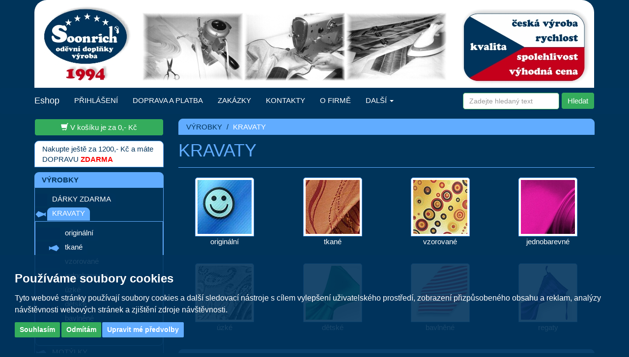

--- FILE ---
content_type: text/html
request_url: https://www.soonrich.cz/k_10-kravaty.htm
body_size: 3625
content:
<!DOCTYPE html>
<html lang="cs">
  <head>
<!-- Global site tag (gtag.js) - Google Analytics -->
<script type="text/plain" cookie-consent="tracking" async src="https://www.googletagmanager.com/gtag/js?id=G-3CSTD2GVZD"></script>
<script type="text/plain" cookie-consent="tracking">
  window.dataLayer = window.dataLayer || [];
  function gtag(){dataLayer.push(arguments);}
  gtag('js', new Date());

  gtag('config', 'G-3CSTD2GVZD');
</script>
<!-- end of Google Analytics-->
    <meta charset="windows-1250">
    <meta name="viewport" content="width=device-width, initial-scale=1.0">
	  <meta name="keywords" content="KRAVATY" >
  	<meta name="robots" content="index, follow" >    
    <meta name="description" content="KRAVATY">
    <meta name="author" content="autor">
    <link rel="shortcut icon" href="assets/ico/favicon.png">
    <title>KRAVATY</title>
    <link href="dist/css/bootstrap.min.css" rel="stylesheet">
    <link href="jumbotronii.css" rel="stylesheet">
  <link rel="StyleSheet" href="css/dtree.css" type="text/css" >
	<script type="text/javascript" src="js/dtree.js"></script>
  <script type="text/javascript" src="js/kuki.js"></script>    
    <!-- HTML5 shim and Respond.js IE8 support of HTML5 elements and media queries -->
    <!--[if lt IE 9]>
      <script src="assets/js/html5shiv.js"></script>
      <script src="assets/js/respond.min.js"></script>
    <![endif]-->
  </head>
  <body>
<div class="container  hidden-xs">
      <div class="row">
      <div class="col-xs-12">                      
       <a href="index.html"><img src="obr/soonrich_logo.jpg"  alt="
Česká zakázková výroba a prodej,oděvní doplňky,vázanky,kravaty,motýlky,šály,pirátské,bavlněné a multifunkční šátky,čelenky,společenské rukavice a kapesníky do tanečních,kapesníčky,nákupní tašky,roušky,zástěry,dárkové pytlíky,český výrobce  dámských, pánských a dětských textilních módních oděvních doplňků,kravat,vázanek,motýlků,šál,pirátských,bavlněných a multifunkčních šátků,čelenek,společenských rukavic a kapesníků,nákupních tašek,roušek,zástěr,dárkových pytlíků,kravata,vázanka,motýlek,šála,šátek,čelenka,kapesník do klopy saka,kapesníčků,taška,rouška,zástěra,dárkový pytlík"  class="img-thumbnail logo"></a>
      </div>
    </div>
</div>   
    <div class="navbar navbar-default">
      <div class="container">
        <div class="navbar-header">
          <button type="button" class="navbar-toggle" data-toggle="collapse" data-target=".navbar-collapse">
            <span class="icon-bar"></span>
            <span class="icon-bar"></span>
            <span class="icon-bar"></span>
          </button>
          <a class="navbar-brand" href="index.html">Eshop</a>
        </div>
        <div class="navbar-collapse collapse">
          <ul class="nav navbar-nav">
       
            <li><a href="log.htm">PŘIHLÁŠENÍ</a></li>
       
            <li><a href="doprava.htm">DOPRAVA A PLATBA</a></li>
       
            <li><a href="zakazky.htm">ZAKÁZKY</a></li>
       
            <li><a href="kontakty.htm">KONTAKTY</a></li>
       
            <li><a href="firma.htm">O FIRMĚ</a></li>
       

<!-- zacatek podmenu -->
            <li class="dropdown">
              <a href="#" class="dropdown-toggle" data-toggle="dropdown">DALŠÍ <b class="caret"></b></a>
              <ul class="dropdown-menu">
    
                <li><a href="uzly.htm">UZLY</a></li>
    
                <li><a href="odkazy.htm">ODKAZY</a></li>
    
                <li><a href="op.htm">OBCHODNÍ PODMÍNKY</a></li>
    
                <li><a href="gdpr.htm">GDPR - OCHRANA ÚDAJŮ</a></li>
    
                <li><a href="cookies.htm">ZÁSADY SOUBORŮ COOKIES</a></li>
    
                <li><a href="reklamace.htm">REKLAMAČNÍ ŘÁD</a></li>
    

              </ul>
            </li>
<!-- konec podmenu -->  
          </ul>
          <form name=zadej action="hledej.php" method=post class="navbar-form navbar-right">          
            <div class="form-group">
              <input type="search" placeholder="Zadejte hledaný text" class="form-control" NAME="pod" >
            </div>
            <button type="submit" class="btn btn-success">Hledat</button>
          </form>
        </div><!--/.navbar-collapse -->
      </div>
    </div>
    <div class="container">
<div class="row">  <!-- hlavni radek -->
  <div class="col-md-12">   <!-- cela sirka -->
    <div class="row"> 
      <div class="col-md-3"> <!-- levy sloupec -->
       <a class="btn btn-info col-xs-12 tlKosik" href="kosik.php"><span class="glyphicon glyphicon-shopping-cart"></span> V košíku je za <span id="CenaLabel">0,-Kč</span></a>
       <div class="col-xs-12" id=informace>Poštovné</div>
        <script type="text/javascript" src="menubii.js"></script>
<script LANGUAGE="JavaScript" type="text/javascript">

d.openTo("10","true");
</script>

      <div class="col-xs-12 informace2" >
      
<b class="cervena">AKCE </b><a href="op.htm"> <b class="cervena">DOPRAVA </b></a> jen za <b class="cervena"> 75 Kč !</b>
      </div>

      <div class="col-xs-12 informace2" >
      
Poskytujeme<b class="cervena"> VÝHODNÉ CENY </b>
pro MALOOBCHODY a VELKOOBCHODY.<br>
Množstevní <b class="cervena"> SLEVY </b> pro všechny.<br>
      </div>

      <div class="col-xs-12 informace2" >
      
<b class="cervena">DÁREK ZDARMA </b>při nákupu výrobků v celkové hodnotě<br> nad 600 Kč.
      </div>


<!-- <script src="nstranky.js"></script> -->
          <div id="showHeurekaBadgeHere-12"></div><script type="text/javascript">
//<![CDATA[
var _hwq = _hwq || [];
    _hwq.push(['setKey', '753D79B23F737EF198F28E7DC06C42EE']);_hwq.push(['showWidget', '12', '7169', 'SOONRICH', 'soonrich-cz']);(function() {
    var ho = document.createElement('script'); ho.type = 'text/javascript'; ho.async = true;
    ho.src = 'https://ssl.heureka.cz/direct/i/gjs.php?n=wdgt&sak=753D79B23F737EF198F28E7DC06C42EE';
    var s = document.getElementsByTagName('script')[0]; s.parentNode.insertBefore(ho, s);
})();
//]]>
 
</script>

<a href="https://www.zbozi.cz/obchod/20497/" title="Hodnocení obchodu na Zboží.cz"><img src="https://www.zbozi.cz/web-icons/148x40_zbozi2.svg" alt="Hodnocení obchodu na Zboží.cz" width="148" height="40" /></a>
<a href="https://www.firmy.cz/detail/2378770-soonrich-cz-zabreh.html#hodnoceni" target="_blank" rel="noopener" title="Hodnocení Soonrich.cz na Firmy.cz"><img src="https://www.firmy.cz/img-stars/dark-2378770.svg" alt="Soonrich.cz na Firmy.cz" /></a>

      </div> <!-- levy sloupec -->
      <div class="col-md-9"> <!-- pravy sloupec -->
      <div class="row">
       <div class="col-md-12">      
        <ol class="breadcrumb">
         <li><a href="index.html">VÝROBKY</a></li>
         
<li class="active">KRAVATY</li>

        </ol>
        <h1 class="h2kategorie">KRAVATY</h1><hr>
       </div> 
      </div> 
     

     

     

      <div class="row">
        
<div  class="col-xs-6 col-sm-3" style="margin-bottom:20px;text-align:center;"><a href="15x0-originalni.htm" title=""><img src="detail/skupiny/kravaty/originalni.jpg" alt="" class="img-thumbnail"></a><p class="vyskaKat"><a href="15x0-originalni.htm" title="">originální</a></p></div>
<div  class="col-xs-6 col-sm-3" style="margin-bottom:20px;text-align:center;"><a href="k_11-tkane.htm" title=""><img src="detail/skupiny/kravaty/tkane.jpg" alt="" class="img-thumbnail"></a><p class="vyskaKat"><a href="k_11-tkane.htm" title="">tkané</a></p></div>
<div  class="col-xs-6 col-sm-3" style="margin-bottom:20px;text-align:center;"><a href="12x0-vzorovane.htm" title=""><img src="detail/skupiny/kravaty/vzorovane.jpg" alt="" class="img-thumbnail"></a><p class="vyskaKat"><a href="12x0-vzorovane.htm" title="">vzorované</a></p></div>
<div  class="col-xs-6 col-sm-3" style="margin-bottom:20px;text-align:center;"><a href="13x0-jednobarevne.htm" title=""><img src="detail/skupiny/kravaty/jednobarevne.jpg" alt="" class="img-thumbnail"></a><p class="vyskaKat"><a href="13x0-jednobarevne.htm" title="">jednobarevné</a></p></div>
<div  class="col-xs-6 col-sm-3" style="margin-bottom:20px;text-align:center;"><a href="16x0-uzke.htm" title=""><img src="detail/skupiny/kravaty/uzke.jpg" alt="" class="img-thumbnail"></a><p class="vyskaKat"><a href="16x0-uzke.htm" title="">úzké</a></p></div>
<div  class="col-xs-6 col-sm-3" style="margin-bottom:20px;text-align:center;"><a href="14x0-detske.htm" title=""><img src="detail/skupiny/kravaty/detske.jpg" alt="" class="img-thumbnail"></a><p class="vyskaKat"><a href="14x0-detske.htm" title="">dětské</a></p></div>
<div  class="col-xs-6 col-sm-3" style="margin-bottom:20px;text-align:center;"><a href="17x0-bavlnene.htm" title=""><img src="detail/skupiny/kravaty/bavlnene.jpg" alt="" class="img-thumbnail"></a><p class="vyskaKat"><a href="17x0-bavlnene.htm" title="">bavlněné</a></p></div>
<div  class="col-xs-6 col-sm-3" style="margin-bottom:20px;text-align:center;"><a href="18x0-regaty.htm" title=""><img src="detail/skupiny/kravaty/regata.jpg" alt="" class="img-thumbnail"></a><p class="vyskaKat"><a href="18x0-regaty.htm" title="">regaty</a></p></div>
     
      </div> 
      <div class="row">
       <div class="col-md-12">      
        <ol class="breadcrumb">
         <li><a href="#">VÝROBKY</a></li>
         
<li class="active">KRAVATY</li>

        </ol>
       </div>
      </div>  
      </div> <!-- pravy sloupec -->
    </div> 
  </div> <!-- cela sirka --> 
</div> <!-- hlavni radek -->      
      <hr>
      <footer>
        <p>1994-2026 <a href="http://soonrich.cz" alt="
Česká zakázková výroba a prodej,oděvní doplňky,vázanky,kravaty,motýlky,šály,pirátské,bavlněné a multifunkční šátky,čelenky,společenské rukavice a kapesníky do tanečních,kapesníčky,nákupní tašky,roušky,zástěry,dárkové pytlíky,český výrobce  dámských, pánských a dětských textilních módních oděvních doplňků,kravat,vázanek,motýlků,šál,pirátských,bavlněných a multifunkčních šátků,čelenek,společenských rukavic a kapesníků,nákupních tašek,roušek,zástěr,dárkových pytlíků,kravata,vázanka,motýlek,šála,šátek,čelenka,kapesník do klopy saka,kapesníčků,taška,rouška,zástěra,dárkový pytlík" title="
Česká zakázková výroba a prodej,oděvní doplňky,vázanky,kravaty,motýlky,šály,pirátské,bavlněné a multifunkční šátky,čelenky,společenské rukavice a kapesníky do tanečních,kapesníčky,nákupní tašky,roušky,zástěry,dárkové pytlíky,český výrobce  dámských, pánských a dětských textilních módních oděvních doplňků,kravat,vázanek,motýlků,šál,pirátských,bavlněných a multifunkčních šátků,čelenek,společenských rukavic a kapesníků,nákupních tašek,roušek,zástěr,dárkových pytlíků,kravata,vázanka,motýlek,šála,šátek,čelenka,kapesník do klopy saka,kapesníčků,taška,rouška,zástěra,dárkový pytlík">Soonrich.cz</a>
&nbsp; &nbsp; &nbsp; &nbsp; &nbsp;
	<a target="_blank" href="http://www.soonrich.vyrobce.cz" alt="
Česká zakázková výroba a prodej,oděvní doplňky,vázanky,kravaty,motýlky,šály,pirátské,bavlněné a multifunkční šátky,čelenky,společenské rukavice a kapesníky do tanečních,kapesníčky,nákupní tašky,roušky,zástěry,dárkové pytlíky,český výrobce  dámských, pánských a dětských textilních módních oděvních doplňků,kravat,vázanek,motýlků,šál,pirátských,bavlněných a multifunkčních šátků,čelenek,společenských rukavic a kapesníků,nákupních tašek,roušek,zástěr,dárkových pytlíků,kravata,vázanka,motýlek,šála,šátek,čelenka,kapesník do klopy saka,kapesníčků,taška,rouška,zástěra,dárkový pytlík" title="česká výroba,český výrobce oděvních doplňků">DOPLŇKY</a>
&nbsp; &nbsp;
	<a target="_blank" href="http://www.kravaty.vyrobce.cz/kravaty.htm" alt="dámská,pánská,dětská,kravata,kravaty,vázanka,vázanky,vázanek" title="česká výroba,český výrobce kravat a vázanek">KRAVATY</a>
&nbsp; &nbsp;
	<a target="_blank" href="http://www.motylky.vyrobce.cz/motylky.htm" alt="dámský,pánský,dětský,motýlek,motýlka,motýlky,motýlků" title="česká výroba,český výrobce motýlků">MOTÝLKY</a>
&nbsp; &nbsp;
	<a target="_blank" href="http://www.kapesniky.vyrobce.cz/kapesniky.htm" alt="pánský,kapesník,kapesníky,kapesníků do klopy saka a tanečních" title="česká výroba,český výrobce kapesníků">KAPESNÍKY</a>
&nbsp; &nbsp;
	<a target="_blank" href="http://www.satky.vyrobce.cz/satky.htm" alt="dámský,pánský,dětský,bavlněné a multifunkční šátek,šátky,šátků,šála,šály,šál" title="česká výroba,český výrobce šátků a šál">ŠÁTKY</a>
&nbsp; &nbsp;
<a target="_blank" href="http://www.tasky.vyrobce.cz/tasky.htm" alt="nákupní taška,tašek,tašky"  title="česká výroba,český výrobce nákupních tašek">TAŠKY</a>
&nbsp; &nbsp;
<a target="_blank" href="https://www.facebook.com/soonrich.cz/" alt="Soonrich, český výrobce prodává oděvní doplňky na Facebook"  title="Soonrich Facebook "><img src="img/facebook.png"></a>
&nbsp; &nbsp;
<a target="_blank" href="https://soonrich.business.site" alt="Soonrich, český výrobce prodává oděvní doplňky na Google"  title="Soonrich Google"><img src="img/google.png"></a>
&nbsp; &nbsp;
<a target="_blank" href="https://www.instagram.com/soonrich.cz" alt="Soonrich, český výrobce prodává oděvní doplňky na Instagram"  title="Soonrich Instagram"><img src="img/instagram.png"></a>
&nbsp; &nbsp;
<a target="_blank" href="https://cz.pinterest.com/soonrich7283/_shop" alt="Soonrich, český výrobce prodává oděvní doplňky na Printerest"  title="Soonrich Printerest"><img src="img/printerest.png"></a>
&nbsp; &nbsp;
<a target="_blank" href="https://www.youtube.com/channel/UCe4O-HaHeUW4T_x4SU6YXTw" alt="Soonrich, český výrobce prodává oděvní doplňky na Youtube"  title="Soonrich Youtube"><img src="img/youtube.png"></a>
</p>
      </footer>
      <a class="btn btn-info col-xs-12 visible-xs" href="#top">Nahoru</a>
    </div> <!-- /container -->
    <script src="assets/js/jquery.js"></script> 
    <script src="dist/js/bootstrap.min.js"></script>
<!-- COOKIE LIŠTA START -->
<script type="text/javascript" src="https://www.termsfeed.com/public/cookie-consent/4.0.0/cookie-consent.js" charset="UTF-8"></script>
<script type="text/javascript" src="cookiebaner.js" charset="UTF-8"></script>
<!-- COOKIE LIŠTA KONEC -->
  </body>
</html>





















--- FILE ---
content_type: text/css
request_url: https://www.soonrich.cz/jumbotronii.css
body_size: 1925
content:

body {
  padding-bottom: 20px;
}

#showHeurekaBadgeHere-12{
  padding-bottom: 20px;
}
.list-group a:hover{background-color:RGB(97,172,255);}
.logo{border:none; border-radius: 25px 25px 0px 0px;}

.label-success{background-color:rgb(52,172,92);}
.label-info{background-color:rgb(97,172,255);}
.label-warning{background-color:rgb(252,0,0);}
.label-danger{background-color:rgb(252,0,0);}

.navi1{margin:0px;text-align:right;}
.navi2{margin:0px;}
.nadpis-vyrobky{background-color:RGB(97,172,255);color:RGB(0,52,92);padding: 5px;padding-left: 15px;border-radius: 9px 9px 0px 0px;font-weight: bold;margin-bottom: 10px;}


.predchoziNasledujici a {
   font-size: 48px;
   text-decoration: none;
}

.mn-top{margin-bottom: 5px;}
#informace{border:1px solid RGB(97,172,255);
  background-color:RGB(255,255,255);color:RGB(0,52,92);  
  border-radius: 9px 9px 0px 0px;
  padding-bottom: 5px;padding-top: 5px;
  margin-bottom: 10px;
}
.informace2{border:1px solid RGB(97,172,255);
  background-color:RGB(255,255,255);color:RGB(0,52,92);  
  border-radius: 9px 9px 0px 0px;
  padding-bottom: 5px;padding-top: 5px;
  margin-top: 10px;
  margin-bottom: 10px;
}
.informace3{border:1px solid RGB(97,172,255);
  background-color:RGB(255,255,255);color:RGB(0,52,92);  
  border-radius: 9px 9px 0px 0px;
  padding: 5px;
  margin-top: 10px;
  margin-bottom: 10px;
}

.radek{border-top:1px solid RGB(97,172,255);}
.nav-tabs{border-bottom:1px solid RGB(97,172,255);}
.nav-tabs>li.active>a, .nav-tabs>li.active>a:hover, .nav-tabs>li.active>a:focus{border-color:RGB(97,172,255);border-bottom-color: transparent;}

.cervena{color:rgb(252,0,0);}
.zelena{color:rgb(52,172,92);}
.kod{color:rgb(97,172,255);}
.form-control{border-color:RGB(52,172,92);}
hr{border-color:RGB(97,172,255);}
.badge{background-color:RGB(0,52,92);}
.img-thumbnail{border-color:RGB(97,172,255);}
.nulabor {border-color:white;}

.warning2 {color:rgb(255,255,255);font-size:150%;background-color:RGB(0,52,92);}
.well{background-color:RGB(97,172,255);}

.topTable{margin-top:20px;}
.tlKosik{margin-bottom:10px;}

.popisPreh{margin-top:20px;}
.cenaPreh{margin-top:10px;}
.oldCenaPreh{text-decoration: line-through;margin-top:10px;}
.oldCenaDet{text-decoration: line-through;text-align:right;color: RGB(252,0,0);}

.vyskaSouvis{height: 25px;text-align:center;color:RGB(255,255,255);}
.stred{text-align:center;}
.vyskaKat{height: 25px;text-align:center;}
.vyskaKat a{color:RGB(255,255,255);}
.vyskaKat a:hover{color:RGB(97,172,255);}
.hlkat a{color:RGB(0,173,238);}
.vyskaSlide{height: 40px;text-align:center;color: rgb(255,255,255);}
.vyskaSlide2{height: 60px;text-align:center;}

.tab-pane{margin-top:20px;}
.tabDetPS{text-align:right;
}

.katUS {text-align:center;}

.sloupekH4{	background-color:RGB(0,173,238);padding:4px;color:white;font-size:110%;}
.clanekH2{color:rgb(64,64,64);}
.pata{font-size: 80%;}

.btn-success,
.btn-info, 
.btn-primary{	background-color:RGB(52,172,92);border-color:RGB(0,52,92);}

.btn-success:hover,
.btn-primary:hover,
.btn-info:hover
{
  color: #ffffff;
  background-color: RGB(97,172,255);
  border-color: RGB(0,52,92);
}

/*! navigace */

.navbar-default {
  background-color:RGB(0,52,92); /*! RGB(180,180,180) */
  border-color: #00345C;
}

.navbar-default .navbar-brand {
  color:white ; /*! rgb(64,64,64) */ 
}

.navbar-default .navbar-brand:hover,
.navbar-default .navbar-brand:focus {
  color:RGB(255,255,255) ;                    /*! #5e5e5e */
  background-color:RGB(97,172,255); /*! transparent */
}

.navbar-default .navbar-text {
  color: white;  /*! rgb(64,64,64);  */
}

.navbar-default .navbar-nav > li > a {
  color: white;
}

.navbar-default .navbar-nav > li > a:hover,
.navbar-default .navbar-nav > li > a:focus {
  color:RGB(255,255,255) ;                    /*! #5e5e5e */
  background-color:RGB(97,172,255); /*! transparent */
}

.dropdown-menu {
    background-color:RGB(0,52,92); 
}
.dropdown-menu > li > a {
  color: rgb(255,255,255);
}

.dropdown-menu > li > a:hover,
.dropdown-menu > li > a:focus {
  text-decoration: none;
  color:white ;                    /*! #ffffff */
  background-color:RGB(97,172,255); /*! #428bca */
  
}

.breadcrumb {
  background-color:RGB(97,172,255);
  margin-bottom:12px;
  border:1px solid RGB(97,172,255);
}

.breadcrumb > li + li:before {
  padding: 0 5px;
  color: RGB(0,52,92);
  content: "/\00a0";
}

.breadcrumb > li > a{
  color:RGB(0,52,92) ;  
}

.breadcrumb > li > a:hover {
  color: RGB(252,0,0); 
  background-color: RGB(97,172,255); 
}


.breadcrumb > .active
{
  color:rgb(255,255,255);
}

.h2kategorie{color:RGB(97,172,255);

}
.h1detail{color:RGB(97,172,255);font-size:200%;
}

.alert-info{background-color: RGB(97,172,255);
 color:rgb(252,0,0);
 border-color: RGB(97,172,255);
 font-weight: bold;
 
 }
.info-kosik{
background-color: RGB(97,172,255);
 color:rgb(252,0,0);
 border-color: RGB(97,172,255);
 }

.pagination {
  border-radius: 0px;
  margin-bottom:0px;
}


.pagination > li > a,
.pagination > li > span {
  color:RGB(211,229,255);
  border-color:RGB(97,172,255);
}


.pagination > li > a:hover
{
  background-color:RGB(97,172,255);color:RGB(255,255,255);
}


.pagination > li:first-child > a,
.pagination > li:first-child > span {
  margin-left: 0;
  border-bottom-left-radius: 5px;
  border-top-left-radius: 5px;
}

.pagination > li:last-child > a,
.pagination > li:last-child > span {
  border-top-right-radius: 5px;
  border-bottom-right-radius: 5px;
}


.pagination > .active > a,
.pagination > .active > span,
.pagination > .active > a:hover,
.pagination > .active > span:hover,
.pagination > .active > a:focus,
.pagination > .active > span:focus {
  background-color: RGB(97,172,255);
  color:rgb(255,255,255);
}

.cenaspdh{color: RGB(0,173,238);
font-weight: bold;
font-size:150%;
}

.bunka{margin-bottom:1px;padding-left: 1px;padding-right: 1px;  }
.pbox{border: 1px solid;border-color:RGB(97,172,255);padding:10px;  border-radius: 5px 5px 0px 0px;
}
.priznak{height:25px;}
.nazev{font-weight: bold;font-size:120%;color:RGB(0,52,92);}
.nazev a {font-weight: bold;color:RGB(255,255,255);}
.nazev a:hover {font-weight: bold;color:RGB(97,172,255);}
.bdphp{font-weight: bold;font-size:130%;color:RGB(0,173,238);}
.sdphp{font-weight: bold;font-size:130%;color:RGB(255,255,255);}
.oldcp{text-decoration: line-through;color:RGB(252,0,0); }
.ksp{padding-top:8px;}

.boxkat{margin-bottom:20px;}
.boxkatv{position: relative;}
.boxkatn{position: absolute;bottom:2px;	left:1px;font-weight: bold;padding-left:2px;padding-right:2px;
  background: transparent url('obr/bila.png') repeat left top; filter: alpha(opacity=50);
	width:98%;height: 55px;text-align:center;color:RGB(0,173,238);
  font-size:120%;
  }
  
.boxkatn2{width:300px;
	height: 55px;
	text-align: center;
	position:relative;
	display: table-cell;
	vertical-align: middle;}
.boxkatn3{position: relative;	top: -50%;}    
  

.tdlogo a{color:white;text-transform:uppercase;
width: 100%; height: 164px; text-align: center;display: block;padding-top:70px; 
}
.tdlogo a:hover{color:white;
width: 100%; height: 164px;display: block;text-decoration: none;background-color: RGB(100,100,100);}


.tablelogo{background-color: RGB(0,173,238);font-size:115%;text-align:center; }
.logopodklad{background-color: #404040;}

.vkosiku a{color:RGB(0,173,238);}

td a{color:RGB(255,255,255);}  
td a:hover{color:RGB(252,0,0);}  
a.active1 {background-color:RGB(97,172,255);color:white;}

.termsfeed-com---palette-dark.termsfeed-com---nb {
    background-color: RGB(0,52,92,0.9)!important;}

.termsfeed-com---nb-simple {
    max-width: 100% !important;}

.cc-nb-okagree {
    color: RGB(255,255,255)!important;
    background-color: RGB(52,172,92)!important;}

.cc-nb-reject {
    color: RGB(255,255,255)!important;
    background-color: RGB(52,172,92)!important;}

.cc-nb-changep {
    color: RGB(255,255,255)!important;
    background-color: RGB(97,172,255)!important;}

.cc-pc-head {
    background-color: RGB(0,52,92,0.9)!important;}

.cc-cp-body-tabs-item-link {
    color: RGB(52,172,92)!important;}

.cc-cp-foot{
    background: RGB(0,52,92,0.9)!important;}

.cc-cp-foot-save{
    color: RGB(255,255,255)!important;
    background: RGB(97,172,255)!important;}



--- FILE ---
content_type: text/css
request_url: https://www.soonrich.cz/css/dtree.css
body_size: 339
content:
/*--------------------------------------------------|
| dTree 2.05 | www.destroydrop.com/javascript/tree/ |
|---------------------------------------------------|
| Copyright (c) 2002-2003 Geir Landrö               |
|--------------------------------------------------*/

.dtree {
	font-family: Verdana, Geneva, Arial, Helvetica, sans-serif;
	color: #000;
	white-space: nowrap;
    margin-top: -10px;
}
.dtree img {
	border: 0px;
	vertical-align: middle;
    margin-bottom: 2px;
    margin-top: 2px;
}
.dtree a {
	color: #00345C;
	text-decoration: none;
}
.dtree a.node, .dtree a.nodeSel {
	white-space: nowrap;
	padding: 3px 10px 7px 10px;
	background-color: rgb(0,52,92);
	border-radius: 9px 9px 0px 0px;
	color: RGB(255,255,255);
}
.dtree a.node:hover, .dtree a.nodeSel:hover {
	color: RGB(255,255,255);
	background-color: rgb(97,172,255);
	text-decoration: none;
}
.dtree a.nodeSel {
	background-color: rgb(97,172,255); 
	border-radius: 9px 9px 0px 0px;
	color: RGB(255,255,255);
}
.dtree .clip {
	overflow: hidden;
    border:1px solid RGB(97,172,255);
    border-radius: 0px 0px 9px 9px;
    padding: 10px 0px 10px 0px;
}

--- FILE ---
content_type: application/javascript
request_url: https://www.soonrich.cz/menubii.js
body_size: 1711
content:
var rozsekaneCookies=document.cookie.split("; ");
poleCookies1= new Array;
 for (i=0; i<rozsekaneCookies.length; i++) {
    poleCookies1[(rozsekaneCookies[i].split("=")[0])] = rozsekaneCookies[i].split("=")[1];
 }
 
function ZmenaPr5()
{              
 var ret = "";
 for (var j=0;j<document.order.AINFO_Rx.length;j++) if (document.order.AINFO_Rx[j].checked) ret = document.order.AINFO_Rx[j].value;
  if (document.getElementById('ACena')!=null)
  {
      ii=ret.indexOf("^");
      if (ii!=-1) 
       document.getElementById('ACena').innerHTML= zarc(ret.substring(0,ii));
      else 
          document.getElementById('ACena').innerHTML= zarc(cs);
  }        
}

function vratKuki(jmeno){
 hodnota=poleCookies1[jmeno];
 if (hodnota==null) hodnota="";
 hodnota=unescape(hodnota);
 return hodnota; 
}

 CelkemKc=vratKuki("k1"); 
 CelkemMn=vratKuki("k2"); 
 Cc=vratKuki("k3"); 

if (document.getElementById('CenaLabel')!=null)
  {
    document.getElementById('CenaLabel').innerHTML=zarc(CelkemKc) + " Kč";
  }        

if (document.getElementById('informace')!=null)
  {
        var hranice = 1200;
        //if (Cc == "2") hranice = hranice *3;
        if (parent.cc == "2") hranice = hranice *3;
        if (CelkemKc < hranice) {
          var kolik = hranice - CelkemKc; 
          kolik=parseInt(kolik);
          document.getElementById('informace').innerHTML ="Nakupte ještě za " +zarc(kolik) +" Kč a máte DOPRAVU <b class=\"cervena\">ZDARMA</b></span>";
        }  
        else
          document.getElementById('informace').innerHTML ="<b class=\"cervena\">DOPRAVU</b> máte <b class=\"cervena\">ZDARMA</b></span>";          
  }        


document.writeln('<div class="hidden-xs">');
document.writeln('<div class="nadpis-vyrobky">VÝROBKY</div>');
d = new dTree('d');
//varianta bez ikon
d.config.useIcons=false;
d.add(0,-1,'');

d.add("5","","DÁRKY ZDARMA","5x0-darky-zdarma.htm","");
d.add("10","","KRAVATY","k_10-kravaty.htm","");
d.add("20","","MOTÝLKY","k_20-motylky.htm","");
d.add("60","","KAPESNÍKY","k_60-kapesniky.htm","");
d.add("50","","RUKAVICE","50x0-rukavice.htm","");
d.add("30","","BAVLNĚNÉ ŠÁTKY","k_30-bavlnene-satky.htm","");
d.add("75","","ČEPICE","75x0-cepice.htm","");
d.add("80","","ČELENKY","k_80-celenky.htm","");
d.add("40","","ŠÁLY, ŠÁTKY","k_40-saly--satky.htm","");
d.add("70","","MULTIFUNKČNÍ ŠÁTKY","k_70-multifunkcni-satky.htm","");
d.add("90","","NÁKUPNÍ TAŠKY","k_90-nakupni-tasky.htm","");
d.add("125","","ZÁSTĚRY","k_125-zastery.htm","");
d.add("95","","DÁRKOVÉ PYTLÍKY","95x0-darkove-pytliky.htm","");
d.add("100","","DÁRKOVÉ KRABIČKY","100x0-darkove-krabicky.htm","");
d.add("120","","LÁTKY NA PATCHWORK","120x0-latky-na-patchwork.htm","");
d.add("995","","Výprodej","995x0-vyprodej.htm","");
d.add("996","","Novinky","996x0-novinky.htm","Nové produkty");
d.add("997","","Nejprodávanější","997x0-nejprodavanejsi.htm","Nejprodávanější produkty");
d.add("999","","Tipy","999x0-tipy.htm","Naše tipy");
d.add("21","20","dvojité","21x0-dvojite.htm","");
d.add("31","30","dámské, pánské","31x0-damske--panske.htm","");
d.add("41","40","tkané","41x0-tkane.htm","");
d.add("61","60","s krajkou","61x0-s-krajkou.htm","");
d.add("15","10","originální","15x0-originalni.htm","");
d.add("71","70","jednobarevné","71x0-jednobarevne.htm","");
d.add("91","90","klasické","91x0-klasicke.htm","");
d.add("81","80","vázací","81x0-vazaci.htm","");
d.add("126","125","dámské, pánské","126x0-damske--panske.htm","");
d.add("11","10","tkané","k_11-tkane.htm","");
d.add("22","20","jednoduché","22x0-jednoduche.htm","");
d.add("32","30","dětské","32x0-detske.htm","");
d.add("42","40","vzorované","42x0-vzorovane.htm","");
d.add("62","60","bez krajky","62x0-bez-krajky.htm","");
d.add("72","70","originální","72x0-originalni.htm","");
d.add("82","80","na gumičku","82x0-na-gumicku.htm","");
d.add("127","125","dětské","127x0-detske.htm","");
d.add("34","30","pirát","34x0-pirat.htm","");
d.add("23","20","originální","23x0-originalni.htm","");
d.add("43","40","jednobarevné","43x0-jednobarevne.htm","");
d.add("63","60","originální","63x0-originalni.htm","");
d.add("12","10","vzorované","12x0-vzorovane.htm","");
d.add("73","70","dětské","73x0-detske.htm","");
d.add("83","80","originální","83x0-originalni.htm","");
d.add("24","20","bavlněné","24x0-bavlnene.htm","");
d.add("13","10","jednobarevné","13x0-jednobarevne.htm","");
d.add("64","60","bavlněné","64x0-bavlnene.htm","");
d.add("45","40","hedvábné","45x0-hedvabne.htm","");
d.add("35","30","batikované","35x0-batikovane.htm","");
d.add("16","10","úzké","16x0-uzke.htm","");
d.add("46","40","originální","46x0-originalni.htm","");
d.add("65","60","vyšívané","65x0-vysivane.htm","");
d.add("14","10","dětské","14x0-detske.htm","");
d.add("36","30","originální","36x0-originalni.htm","");
d.add("17","10","bavlněné","17x0-bavlnene.htm","");
d.add("18","10","regaty","18x0-regaty.htm","");
d.add("111","11","Londýn","111x0-londyn.htm","");
d.add("112","11","Luxus","112x0-luxus.htm","");
d.add("113","11","Paříž","113x0-pariz.htm","");
d.add("114","11","World","114x0-world.htm","");
document.write(d);

document.writeln('</div>');


--- FILE ---
content_type: application/javascript
request_url: https://www.soonrich.cz/js/kuki.js
body_size: 704
content:
  function zar(input) {
   var dollars = Math.floor(input);
   var tmp = new String(input);
   for ( var decimalAt = 0; decimalAt < tmp.length; decimalAt++ ) {
      if ( tmp.charAt(decimalAt)=="." )
         break;
   }
   var cents  = "" + Math.round(input * 100);
   cents = cents.substring(cents.length-2, cents.length)
           dollars += ((tmp.charAt(decimalAt+2)=="9")&&(cents=="00"))? 1 : 0;

   if ( cents == "0" )
      cents = "00";
   return(dollars + "," + cents);
}
function zao(c){ return Math.round(c*100)/100;  }
var rozsekaneCookies=document.cookie.split("; ");
poleCookies1= new Array;
 for (i=0; i<rozsekaneCookies.length; i++) {
    poleCookies1[(rozsekaneCookies[i].split("=")[0])] = rozsekaneCookies[i].split("=")[1];
 }

function vKuki(jmeno,i){
 hodnota=poleCookies1[jmeno];
 if (hodnota==null) hodnota=i;
 hodnota=unescape(hodnota);
 return hodnota; 
}
 currency = vKuki("currency",978);
 kurz_cs = vKuki("kurz_cs",1);
 merchantvar1=vKuki("merchantvar1","EUR");
 parent.cc=vKuki("cc",1); 
 parent.kurz=vKuki("kurz",1); 
 parent.cenajm=vKuki("cenajm","");
 parent.uzivatel=vKuki("uzivatel","");
 parent.koef=vKuki("koef",1);
 parent.mena=vKuki("mena","Kč");

function zarc(c){var kratke="";var dlouhe="";kratke+=Math.round(c);dlouhe+=c;if (dlouhe.length>kratke.length) {
 if (dlouhe.indexOf('.')==dlouhe.length-2) {
 var tmp = new String(c);
 tmp=tmp.replace('.',',');
 return tmp+'0';} else {
 var tmp = new String(c);
 tmp=tmp.replace('.',',');
 return tmp;}}else {
  if (c == "") c= "0";
  return c+",-";
  }}
var c2=new Array();var c2s=new Array();var c3=new Array();var c3s=new Array();var zcena=new Array();var zsdani=new Array();

function CKquantity(checkString) {
   var strNewQuantity = "";

   for ( i = 0; i < checkString.length; i++ ) {
      ch = checkString.substring(i, i+1);
      if ( (ch >= "0" && ch <= "9") || (ch == '.') )
         strNewQuantity += ch;
      if (ch == ',' )
         strNewQuantity += ".";
   }

   if ( strNewQuantity.length < 1 )
      strNewQuantity = "1";

   return(strNewQuantity);
}

  